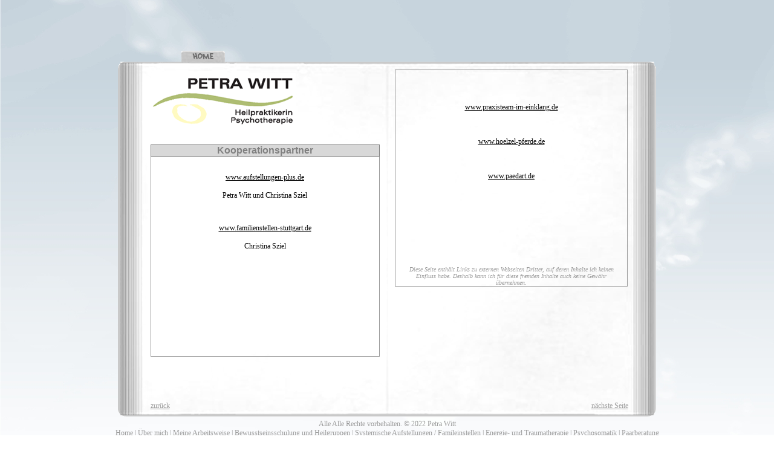

--- FILE ---
content_type: text/html; charset=UTF-8
request_url: https://www.praxiswitt.de/Kooperationspartner.php
body_size: 13073
content:
<!DOCTYPE html PUBLIC "-//W3C//DTD HTML 4.01 Transitional//EN">
<html>
  <head>
 <meta http-equiv="content-type" content="text/html;
      charset=ISO-8859-1">
    <meta name="generator" content="Adobe GoLive">
    <title>PraxisWitt.de - Psychotherapie-filderstadt.de | Inhalt</title>
    <meta name="description" content="PraxisWitt.de -
      Psychotherapie-filderstadt.de | Petra Witt - Ihre Heilpraktikerin
      in Filderstadt">
    <meta name="robots" content="index, follow">
<meta http-equiv="Pragma" content="no-cache">
<meta http-equiv="Cache-Control" content="no-cache">
<meta http-equiv="Expires" content="-1">
    <link rel="icon" type="image/gif" href="images/pw.gif">
    <link rel="stylesheet" type="text/css" href="styles/style.css">
  <style type="text/css">
.auto-style1 {
	text-align: center;
	border: 1px solid #808080;
	background-color: #D8D8D8;
}
.auto-style2 {
	color: #808080;
	font-family: Arial, Helvetica, sans-serif;
}
</style>
  </head>
  <body leftmargin="0" topmargin="0"
    background="images/background.jpg" bgcolor="#ffffff"
    marginheight="0" marginwidth="0">
    <table align="center" border="0" cellpadding="0" cellspacing="0"
      width="907">
      <tbody>
        <tr>
          <td>
            <table border="0" cellpadding="0" cellspacing="0"
              width="907">
              <tbody>
                <tr height="1">
                  <td align="left" height="1" valign="top" width="907"><br>
                  </td>
                </tr>
                <tr height="678">
                  <td background="images/background_buch.gif"
                    height="678" valign="top" width="907"><br>
                    <table border="0" cellpadding="0" cellspacing="0"
                      width="865">
                      <tbody>
                        <tr height="76">
                          <td height="76" width="62"><br>
                          </td>
                          <td align="left" height="76" valign="bottom"
                            width="379"><img
                              src="images/tools_abstand.gif" alt=""
                              border="0" height="18" width="51"><a
                              href="index.php"><img
                                src="images/tools_abstand.gif" alt=""
                                border="0" height="21" width="75"></a></td>
                          <td height="76" width="25"><br>
                          </td>
                          <td height="76" width="386"><br>
                          </td>
                          <td height="76" width="13"><br>
                          </td>
                        </tr>
                        <tr height="558">
                          <td height="558" width="62"><br>
                          </td>
                          <td align="left" height="558" valign="top"
                            width="379">
                            <div align="left"> <br>
                              <a href="index.php"><img
                                  src="images/logo.gif" alt=""
                                  border="0" height="88" width="240"></a><br>
                              <br>
                              <br>
                            </div>
                            <div align="center">
                              <table style=" width: 379px;" border="0"
                                cellpadding="0" cellspacing="0">
                                <tbody>
                                  <tr height="10">
                                    <th colspan="3"
                                      height="10" valign="bottom"
                                      width="379" class="auto-style1">
									<p class="auto-style2"><strong>
									Kooperationspartner</strong><o:p></o:p></p>
									  </th>
                                  </tr>
                                  <tr height="271">
                                    <td align="left"
                                      background="images/tools_rand_li.gif"
                                      height="271" width="10"><br>
                                    </td>
                                    <td height="271" valign="top"
                                      width="359">
                                      <div id="menu" align="center">
                                        <div align="center">
                                          <p><br>
                                            </p>
											<p>
											<a href="http://www.Aufstellungen-plus.de">
											www.aufstellungen-plus.de</a> <br>
											<br>Petra Witt und Christina Sziel</p>
											<p>&nbsp;</p>
											<p>
											<a href="http://www.Aufstellungen-plus.de">
											www.familienstellen-stuttgart.de</a> <br>
											<br>Christina Sziel</p>
											<p>&nbsp;</p>
											<p><br><br><br><br><br><br><br><br><a
                                              href="http://www.aufstellungsforum-stuttgart.de"
target="http://www.therapeuten.de"><br>
                                            </a></p>
                                        </div>
                                      </div>
                                    </td>
                                    <td align="right"
                                      background="images/tools_rand_re.gif"
                                      height="271" width="10"><br>
                                    </td>
                                  </tr>
                                  <tr height="10">
                                    <td colspan="3" style="width: 379px;
                                      vertical-align: top; height:
                                      10px;"
                                      background="images/tools_rand_unten.gif">
                                    </td>
                                  </tr>
                                </tbody>
                              </table>
                            </div>
                          </td>
                          <td height="558" width="25"><br>
                          </td>
                          <td align="center" height="558" valign="top"
                            width="386">
                            <div align="center">
                              <table style=" width: 385px;" border="0"
                                cellpadding="0" cellspacing="0">
                                <tbody>
                                  <tr height="10">
                                    <td colspan="3"
                                      background="images/tools_rand_oben1.gif"
                                      height="10" valign="bottom"
                                      width="385">
                                    </td>
                                  </tr>
                                  <tr height="263">
                                    <td align="left"
                                      background="images/tools_rand_li.gif"
                                      height="263" width="10"><br>
                                    </td>
                                    <td height="263" width="365">
                                      <div id="menu" align="center">
                                        <div align="center">
                                          <p><br>
                                            </p>
											<p>&nbsp;</p>
                                          <p>
										  <font face="Arial"
                                              size="2">
<a href="http://www.praxisteam-im-einklang.de" target="new">www.praxisteam-im-einklang.de</a></a></font></p>
											<p>
											<br><br>
											<font face="Arial"
                                              size="2">
                                            <a
                                                href="http://www.hoelzel-pferde.de"
target="http://www.hoelzel-pferde.de">www.hoelzel-pferde.de</a></font></p>
											<p class="MsoNormal">
											<br><br>
											<span style="mso-fareast-font-family:&quot;Times New Roman&quot;">
											<a href="http://www.paedart.de" target="new">
											www.paedart.de</a><o:p></o:p></span></p>
											<p>
											&nbsp;</p>
											<p>
											<br><br><br><br><br></p>
					
                                          <br>
                                          </a></font><i><font
                                                color="#999999"
                                                size="-2">Diese Seite
                                              enth&auml;lt Links zu
                                              externen Webseiten
                                              Dritter, auf deren
                                              Inhalte ich keinen
                                              Einfluss habe. Deshalb
                                              kann ich f&uuml;r diese
                                              fremden Inhalte auch
                                              keine Gew&auml;hr
                                            &uuml;bernehmen.<br>
                                          </font></i></p>
                                        </div>
                                      </div>
                                    </td>
                                    <td align="right"
                                      background="images/tools_rand_re.gif"
                                      height="263" width="10"><br>
                                    </td>
                                  </tr>
                                  <tr height="10">
                                    <td colspan="3" style="width: 385px;
                                      vertical-align: top; height:
                                      10px;"
                                      background="images/tools_rand_unten.gif">
                                    </td>
                                  </tr>
                                </tbody>
                              </table>
                            </div>
                          </td>
                          <td height="558" width="13"><br>
                          </td>
                        </tr>
                        <tr height="15">
                          <td height="15" width="62"><br>
                          </td>
                          <td height="15" width="379">
                            <div id="menu2"> <a href="Termine.php">zur&uuml;ck</a></div>
                          </td>
                          <td height="15" width="25"><br>
                          </td>
                          <td align="right" height="15" width="386">
                            <div id="menu2"> <a href="Impressum.php">n&auml;chste

                                Seite</a> </div>
                          </td>
                          <td height="15" width="13"><br>
                          </td>
                        </tr>
                      </tbody>
                    </table>
                    <br>
                  </td>
                </tr>
                <tr>
                  <td align="center" width="907">
                    <div align="center">
                      <div align="center"> <font color="#999999"> Alle
                        Alle Rechte vorbehalten. &copy; 2022 Petra Witt</font><br>
										<!-- CSS Tabs -->
										<div id="menu2">
											<a href="index.php">Home</a><font color="#999999"> | </font><a href="Ueber-mich.php">&Uuml;ber mich</a><font color="#999999"> | </font><a href="Meine Arbeitsweise.php">Meine Arbeitsweise</a><font color="#999999"> | <a href="Einsichten.php">Bewusstseinsschulung und Heilgruppen</a> | </font><a href="Aufstellungsarbeit.php">Systemische Aufstellungen / Famileinstellen</a><font color="#999999"> | </font><a href="Energie- und Traumatherapie.php">Energie- und Traumatherapie</a><font color="#999999"> | </font><a href="Psychosomatik.php">Psychosomatik </a><font color="#999999">|</font> <a href="Paarberatung.php">Paarberatung und -therapie</a> <font color="#999999">
										| </font><a href="Therapieablauf.php">Therapieablauf</a><font color="#999999"> | </font><a href="Termine.php">Termine</a><font color="#999999"> | <a href="Kooperationspartner.php">Kooperationspartner</a> | </font><a href="Impressum.php">Kontakt und Impressum</a><br>
									</div>
                      </div>
                    </div>
                  </td>
                </tr>
              </tbody>
            </table>
          </td>
        </tr>
      </tbody>
    </table>
    <div align="center">
      <p></p>
      <p></p>
      <p></p>
    </div>
  </body>
</html>


--- FILE ---
content_type: text/css
request_url: https://www.praxiswitt.de/styles/style.css
body_size: 662
content:
body  { color: #222222; font-size: 12px; font-family: Verdana; font-weight: normal; text-decoration: none; margin: 0; padding: 0 }

td  { color: #000000; font-size: 12px; font-family: Verdana; font-weight: normal }

#menu  a:link  { color: #000000; font-size: 12px; font-family: Verdana; font-weight: normal; text-decoration: bold }

#menu  a:hover {
	text-decoration: none;       
	background:  url(../images/css_menu.jpg)
	}

#menu  a:visited  {
	color: #000000;
	font-size: 12px;
	font-family: Verdana;
	font-weight: bold;
}

#menu2  a:link  { color: #999999; font-size: 12px; font-family: Verdana; font-weight: normal; text-decoration: underline }

#menu2  a:visited {
	color: #999999;
      }

#menu2  a:hover {
	color: #000000;
	text-decoration: none;
      }
a:visited {
	font-family: Verdana;
	font-size: 12px;
}
